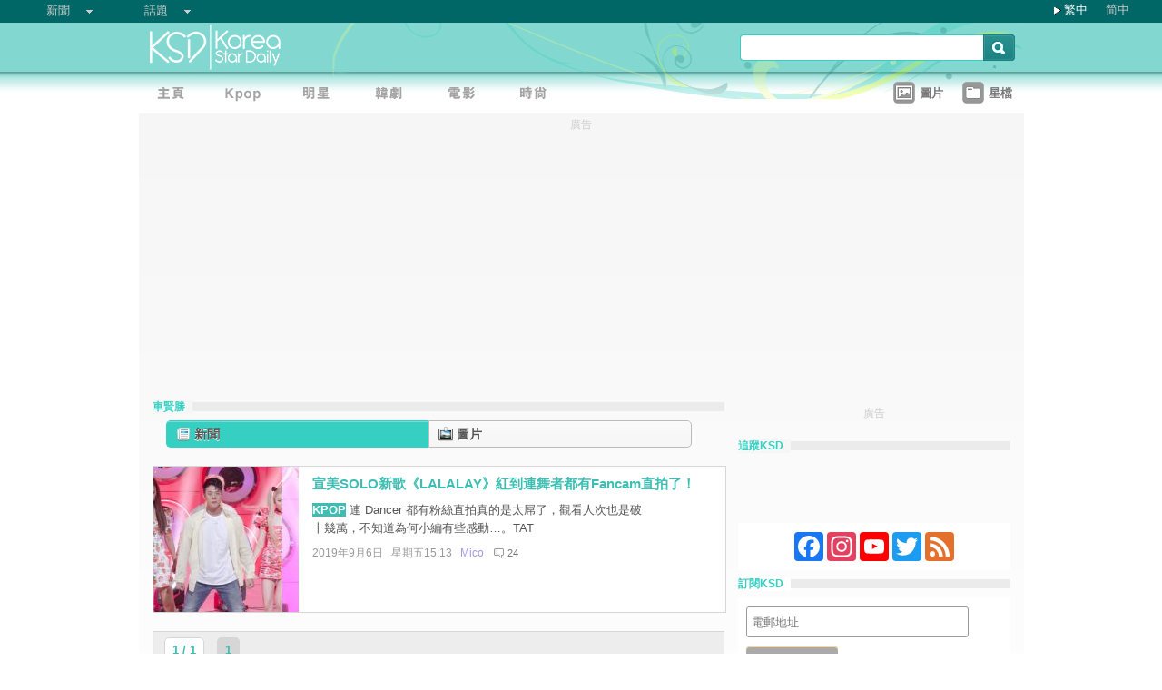

--- FILE ---
content_type: text/html;charset=utf-8
request_url: https://www.koreastardaily.com/index.php?action=Tab&type=3&id=1&category=&language=tc
body_size: 1741
content:
<style>
#sidebar-tab-list li {
    padding-bottom: 18px;
}
</style>
<ol id="sidebar-tab-list">
		<li class="li-1"><a href="/tc/news/161327"><img src="https://a.ksd-i.com/s/35l_86400_5a324f5a8c237fed28d941c985fc5cfb/static.koreastardaily.com/2026-01-14/161327-1049418.jpg" class="thumb"><div>不敗的組合！鄭敬淏與 tvN 的「必勝公式」：連四部主演劇集收視破 10%，新劇《公益律師》完美收官</div></a></li>  <li class="li-2"><a href="/tc/news/161382"><img src="https://a.ksd-i.com/s/35l_86400_9e962a9dd017a103994e7f04787823a5/static.koreastardaily.com/2026-01-17/161382-1049727.jpg" class="thumb"><div>金宣虎「御用配角」再出鏡！《愛情怎麼翻譯？》好友文世潤第二集登場！兩人好感情不言可喻</div></a></li>  <li class="li-3"><a href="/tc/news/161333"><img src="https://a.ksd-i.com/s/35l_86400_a3773f0ab1ec697594d6aee6444d73a8/static.koreastardaily.com/2026-01-14/161333-1049453.jpeg" class="thumb"><div>帽子廚神破戒了！《黑白大廚2》冠軍崔康祿「無帽真面目」首度曝光！網驚：原來頭髮這麼多？</div></a></li>  <li class="li-4"><a href="/tc/news/161338"><img src="https://a.ksd-i.com/s/35l_86400_693d67ed44aa940c6a0befd750c0c395/static.koreastardaily.com/2026-01-14/161338-1049470.jpg" class="thumb"><div>具惠善的開掛人生！KAIST工學碩士畢業＋論文抄襲比對率僅1%，跨界創業再推環保髮捲</div></a></li>  <li class="li-5"><a href="/tc/news/161350"><img src="https://a.ksd-i.com/s/35l_86400_e22e28160aa0f0fa53f53f334458dc38/static.koreastardaily.com/2026-01-15/161350-1049539.jpg" class="thumb"><div>《黑白大廚2》完整體合照公開！崔康祿大廚站C位與對手互動引發話題，網友直呼「根本是婚禮照XD」</div></a></li>  <li class="li-6"><a href="/tc/news/161387"><img src="https://a.ksd-i.com/s/35l_86400_3d1ede159064b75f36fdd39740d09ad6/static.koreastardaily.com/2026-01-18/161387-1049788.jpg" class="thumb"><div>上線兩天即登頂！金宣虎、高胤禎《愛情怎麼翻譯？ 》跨越四國取景美如畫，網讚：越看越有深度</div></a></li>  <li class="li-7"><a href="/tc/news/161420"><img src="https://a.ksd-i.com/s/35l_86400_f88ca0dc5a619edf753ec56fbee60158/static.koreastardaily.com/2026-01-20/161420-1049981.jpg" class="thumb"><div>金宇彬患癌他陪伴健身，婚禮卻沒受邀？ 教練曝背後考量：他知我困難！網友反應兩極</div></a></li>  <li class="li-8"><a href="/tc/news/161318"><img src="https://a.ksd-i.com/s/35l_86400_8018719ef88ba8a345ed8cc0e66b3c04/static.koreastardaily.com/2026-01-13/161318-1049344.jpg" class="thumb"><div>380萬情侶外套引爆爭議！網友擔憂過度放閃，IU親上火線解釋</div></a></li>  <li class="li-9"><a href="/tc/news/161353"><img src="https://a.ksd-i.com/s/35l_86400_9f20399638aa08bc50d4f79ebc7a2987/static.koreastardaily.com/2026-01-15/161353-1049547.jpg" class="thumb"><div>醜聞延燒！朴娜勑親上火線解釋：前男友是正式職員+會計！再遭前經紀人打臉：他只讀了一個月就退學了</div></a></li>  <li class="li-10"><a href="/tc/news/161366"><img src="https://a.ksd-i.com/s/35l_86400_165ba210dc50c4186d64eeca0d86b222/static.koreastardaily.com/2026-01-16/161366-1049630.jpg" class="thumb"><div>【影片】孫藝真生日溫馨現場曝光！玄彬＋4歲兒子親唱祝歌成最大亮點</div></a></li>  	 	
</ol><!--/sidebar-tab-list-->		



--- FILE ---
content_type: text/html; charset=utf-8
request_url: https://www.google.com/recaptcha/api2/aframe
body_size: 270
content:
<!DOCTYPE HTML><html><head><meta http-equiv="content-type" content="text/html; charset=UTF-8"></head><body><script nonce="ZYFLeJvmIRm5OJX9ljz-Ww">/** Anti-fraud and anti-abuse applications only. See google.com/recaptcha */ try{var clients={'sodar':'https://pagead2.googlesyndication.com/pagead/sodar?'};window.addEventListener("message",function(a){try{if(a.source===window.parent){var b=JSON.parse(a.data);var c=clients[b['id']];if(c){var d=document.createElement('img');d.src=c+b['params']+'&rc='+(localStorage.getItem("rc::a")?sessionStorage.getItem("rc::b"):"");window.document.body.appendChild(d);sessionStorage.setItem("rc::e",parseInt(sessionStorage.getItem("rc::e")||0)+1);localStorage.setItem("rc::h",'1768934702189');}}}catch(b){}});window.parent.postMessage("_grecaptcha_ready", "*");}catch(b){}</script></body></html>

--- FILE ---
content_type: application/javascript; charset=utf-8
request_url: https://fundingchoicesmessages.google.com/f/AGSKWxXEbASiHN_vXuOXpKbIdOviGx02l2yZxDjjZm4obnDL80thPBMg0wQfK34722TJw2eGqYKDvUXsf3dSRwvriQdbEYNy7OCBj2U7UgQuNUcxYcczlUPMqJtBPC_cZ6p-Dme1e5S4Cod7M5xIrc1vJU8O7i8ZRrCrfww85ztoc2kNXQ9lLYyg3V6MDmvr/_/home_adv./adv/mjx./adhug_-Web-Ads./ads_ui.
body_size: -1289
content:
window['040c90c7-f885-4503-838b-bda3c56c796f'] = true;

--- FILE ---
content_type: application/javascript
request_url: https://static.addtoany.com/menu/svg/icons/instagram.js
body_size: 150
content:
!function(c){"object"==typeof c&&"object"==typeof c.svg&&"function"==typeof c.svg.add&&c.svg.add({instagram:'<path fill="#fff" d="M16.002 6.568c3.072 0 3.436.012 4.65.067 1.12.05 1.729.24 2.134.396.537.209.92.458 1.323.86.402.403.651.787.86 1.324.158.405.345 1.014.396 2.135.056 1.218.067 1.582.067 4.649s-.011 3.438-.067 4.649c-.05 1.121-.24 1.732-.395 2.137a3.6 3.6 0 0 1-.861 1.323 3.6 3.6 0 0 1-1.323.861c-.405.157-1.014.345-2.136.396-1.217.056-1.581.067-4.649.067s-3.438-.011-4.648-.067c-1.122-.05-1.733-.24-2.138-.396a3.6 3.6 0 0 1-1.323-.86 3.6 3.6 0 0 1-.86-1.324c-.158-.406-.346-1.016-.396-2.137-.056-1.213-.067-1.577-.067-4.649s.011-3.434.067-4.649c.05-1.121.24-1.728.395-2.134a3.6 3.6 0 0 1 .861-1.322 3.6 3.6 0 0 1 1.323-.861c.406-.157 1.016-.345 2.138-.396 1.212-.056 1.576-.067 4.648-.067m.001-2.074c-3.124 0-3.515.013-4.742.069-1.224.055-2.061.249-2.793.535-.757.294-1.4.687-2.041 1.326a5.6 5.6 0 0 0-1.322 2.038c-.285.73-.48 1.567-.535 2.791-.056 1.227-.069 1.62-.069 4.743s.013 3.516.069 4.743c.056 1.224.25 2.06.535 2.792.29.769.742 1.465 1.326 2.042A5.65 5.65 0 0 0 8.467 26.9c.729.286 1.565.48 2.79.537 1.227.055 1.62.067 4.744.067 3.125 0 3.514-.012 4.74-.067 1.224-.057 2.061-.249 2.793-.537a5.6 5.6 0 0 0 2.037-1.325 5.65 5.65 0 0 0 1.326-2.038c.284-.73.48-1.567.534-2.791.056-1.227.069-1.62.069-4.743s-.014-3.516-.07-4.743c-.056-1.224-.25-2.06-.535-2.792a5.6 5.6 0 0 0-1.327-2.037 5.6 5.6 0 0 0-2.037-1.327c-.729-.283-1.566-.479-2.79-.534-1.224-.062-1.617-.074-4.739-.074"/><path fill="#fff" d="M16.002 10.092a5.907 5.907 0 0 0 0 11.813 5.91 5.91 0 0 0 5.907-5.907 5.91 5.91 0 0 0-5.907-5.906m0 9.74a3.833 3.833 0 0 1-3.834-3.834 3.833 3.833 0 0 1 3.834-3.834 3.833 3.833 0 0 1 3.835 3.834 3.833 3.833 0 0 1-3.835 3.834m6.141-8.594a1.38 1.38 0 1 0 0-2.76 1.38 1.38 0 0 0 0 2.76"/>'})}(a2a)